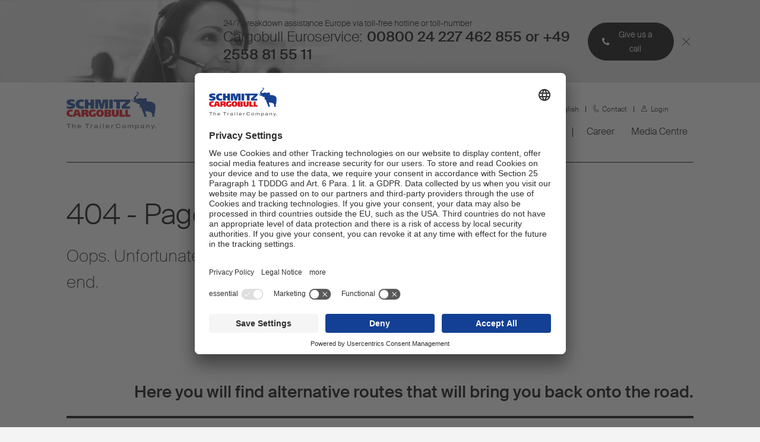

--- FILE ---
content_type: text/html; charset=utf-8
request_url: https://www.cargobull.com/en/404---not-found
body_size: 11181
content:



<!DOCTYPE html>
<!--[if lt IE 7]>      <html class="no-js lt-ie9 lt-ie8 lt-ie7"> <![endif]-->
<!--[if IE 7]>         <html class="no-js lt-ie9 lt-ie8"> <![endif]-->
<!--[if IE 8]>         <html class="no-js lt-ie9"> <![endif]-->
<!--[if gt IE 8]><!-->
<html class="no-js" lang="en">
<!--<![endif]-->
<head>
<link href="/en/-/media/feature/experience-accelerator/bootstrap-4/bootstrap-4/styles/optimized-min.css?t=20240103T070248Z" rel="stylesheet"><link href="/en/-/media/base-themes/core-libraries/styles/optimized-min.css?t=20240103T070302Z" rel="stylesheet"><link href="/en/-/media/base-themes/main-theme/styles/optimized-min.css?t=20240103T070328Z" rel="stylesheet"><link href="/en/-/media/themes/scb-sites/scb-global-site/scb-corporate-theme/styles/optimized-min.css?t=20250425T080050Z" rel="stylesheet"><link rel="stylesheet" href="" />    
    
    



<meta name="google-site-verification" content="EkSBG5xQ2XoBJu2GDwMgf9GbLVlcqSJ0fq9_OLpLzfE" />

<!--Usercentrics-->
<link rel="preconnect" href="//app.usercentrics.eu">
<link rel="preconnect" href="//api.usercentrics.eu">
<link rel="preconnect" href="//privacy-proxy.usercentrics.eu">
<link rel="preload" href="//app.usercentrics.eu/browser-ui/latest/loader.js" as="script">
<link rel="preload" href="//privacy-proxy.usercentrics.eu/latest/uc-block.bundle.js" as="script">
<script id="usercentrics-cmp" src="https://app.usercentrics.eu/browser-ui/latest/loader.js" data-settings-id="d1sA3IX0D" async></script>
<script type="application/javascript" src="https://privacy-proxy.usercentrics.eu/latest/uc-block.bundle.js"></script>
<!--End of Usercentrics--> 

<!-- Google Consent Mode 2.0 -->
<script type="text/javascript">
  window.dataLayer = window.dataLayer || [];
  function gtag() {
    dataLayer.push(arguments);
  }        
  gtag("consent", "default", {
    ad_user_data: "denied",
    ad_personalization: "denied",
    ad_storage: "denied",
    analytics_storage: "denied",
    wait_for_update: 2000 
  });        
  gtag("set", "ads_data_redaction", true);
  gtag('set', 'url_passthrough', true);
</script> 
<!-- End Google Consent Mode 2.0 -->

<!-- Google Tag Manager -->
<script type="text/javascript">
  (function(w, d, s, l, i) {
    w[l] = w[l] || [];
    w[l].push({
      'gtm.start': new Date().getTime(),
      event: 'gtm.js'
    });
    var f = d.getElementsByTagName(s) [0],
      j = d.createElement(s),
      dl = l !='dataLayer' ? '&l=' + l : '';
    j.async=true;
    j.src =
      'https://www.googletagmanager.com/gtm.js?id=' + i + dl;
    f.parentNode.insertBefore(j, f);
  })(window, document, 'script', 'dataLayer', 'GTM-WDJZCBW');
</script>
<!-- End Google Tag Manager --> 

<!-- Facebook Pixel Code -->
<script type="text/plain" data-usercentrics="marketing">
  !function(f,b,e,v,n,t,s)
  {if(f.fbq)return;n=f.fbq=function()
{n.callMethod?   n.callMethod.apply(n,arguments):n.queue.push(arguments)};
  if(!f._fbq)f._fbq=n;n.push=n;n.loaded=!0;n.version='2.0';
  n.queue=[];t=b.createElement(e);t.async=!0;
  t.src=v;s=b.getElementsByTagName(e)[0];
  s.parentNode.insertBefore(t,s)}(window, document,'script',
  'https://connect.facebook.net/en_US/fbevents.js');
  fbq('init', '808678549672125');
  fbq('track', 'PageView');
</script>
<noscript><img height="1" width="1" style="display:none"
  src="https://www.facebook.com/tr?id=808678549672125&ev=PageView&noscript=1"
/></noscript>
<!-- End Facebook Pixel Code -->



<link rel="apple-touch-icon" sizes="57x57" href="/-/media/bookmarks/apple-icon-57x57.png">
<link rel="apple-touch-icon" sizes="72x72" href="/-/media/bookmarks/apple-icon-72x72.png">
<link rel="apple-touch-icon" sizes="114x114" href="/-/media/bookmarks/apple-icon-114x114.png">
<link rel="apple-touch-icon" sizes="144x144" href="/-/media/bookmarks/apple-icon-144x144.png">
<link rel=”apple-touch-icon” sizes="60x60" href="/-/media/bookmarks/apple-icon-60x60.png">
<link rel=”apple-touch-icon” sizes="76x76" href="/-/media/bookmarks/apple-icon-76x76.png">
<link rel=”apple-touch-icon” sizes="120x120" href="/-/media/bookmarks/apple-icon-120x120.png">
<link rel=”apple-touch-icon” sizes="152x152" href="/-/media/bookmarks/apple-icon-152x152.png">
<link rel=”apple-touch-icon” sizes="180x180" href="/-/media/bookmarks/apple-icon-180x180.png">

<link rel=”icon” sizes="192×192" href="/-/media/bookmarks/android-icon-192x192.png">

    <title>404 - Page not found</title>


<link rel="canonical" href="https://www.cargobull.com/en/404---not-found">



    <link href="/en/-/media/project/scb-sites/scb-global-site/scb-global-images/company/favicon.png" rel="shortcut icon" />




<meta property="og:title"  content="404 - Page not found"><meta property="og:url"  content="https://www.cargobull.com/en/404---not-found">







<meta property="twitter:title"  content="404 - Page not found"><meta property="twitter:card"  content="summary_large_image">

    <meta name="viewport" content="width=device-width, initial-scale=1" />


<script>
    uc.setCustomTranslations({
        en: {
            ACCEPT: "Accept",
            DEFAULT_DESCRIPTION: "We use %TECHNOLOGY_NAME% to embed content that may collect data about your activity. Please review the details and accept the service to see this content.",
            DEFAULT_TITLE: "We need your consent to load the %TECHNOLOGY_NAME% service!",
            MORE_INFO: "More Information"
        },
        de: {
            ACCEPT: "Akzeptieren",
            DEFAULT_DESCRIPTION: "Wir verwenden einen Service eines Drittanbieters, um %TECHNOLOGY_NAME% einzubetten.  Dieser Service kann Daten zu Ihren Aktivitäten sammeln. Bitte lesen Sie die Details durch und stimmen Sie der Nutzung des Service zu.",
            DEFAULT_TITLE: "Wir benötigen Ihre Zustimmung, um %TECHNOLOGY_NAME% zu laden!",
            MORE_INFO: "Mehr Informationen"
        }
    });
</script>


</head>
<body class="default-device bodyclass">
    
    
<!-- #wrapper -->
<div id="wrapper">
    <!-- #header -->
    <header>
        <div id="header" class="container-fluid">
            <div class="row">


    <div class="component top-banner col-12">
        <div class="component-content">
<div class="top-banner-content"><div class="top-banner__background field-banner-background-image"><img src="/en/-/media/project/scb-sites/scb-global-site/central-repository/service-copy.jpg?h=120&amp;iar=0&amp;w=617&amp;hash=01FDAA9EE4FBF81119430373BE557116" alt="" width="617" height="120" data-variantitemid="{F2622B4E-8AF6-49DD-9FD8-2C761BC56820}" data-variantfieldname="Banner background image" /></div><div class="top-banner__text"><div class="top-banner__section"><div class="top-banner__subtitle field-banner-subtitle">24/7 breakdown assistance Europe via toll-free hotline or toll-number</div><div class="top-banner__title field-banner-title">Cargobull Euroservice:</div><div class="top-banner__callout field-banner-callout">00800 24 227 462 855 or +49 2558 81 55 11</div></div><a data-variantfieldname="Banner link" href="tel:0080024227462855" data-variantitemid="{F2622B4E-8AF6-49DD-9FD8-2C761BC56820}">Give us a call</a></div></div>        </div>
    </div>



<div class="component container col-12 on--sticky-header" id="header__menu">
    <div class="component-content" >
<div class="row">

<div class="component image file-type-icon-media-link">
    <div class="component-content">
<a title="Logo header" href="/en"><img src="/en/-/media/project/scb-sites/shared/scb-logo.svg?h=37&amp;iar=0&amp;w=151&amp;hash=E4EC42E8C1BFE29073C422111BCBC3D8" alt="Logo SCB" width="151" height="37" data-variantitemid="{4FC0F88E-0F5B-4A03-B71C-0E5E59AA0657}" data-variantfieldname="Image" /></a>    </div>
</div>



<div class="component container" id="header__desktop-right">
    <div class="component-content" >
<div class="row">


<div class="component container" id="top-navigation-desktop">
    <div class="component-content" >
<div class="row">
<div class="component plain-html col-12">
    <div class="component-content">
<h3></h3>    </div>
</div>
<div class="component link-list link-list--top-nav col-12 link-list--horizontal">
        <div class="component-content">

            
            
            <ul class="link-list__list">
                    <li class="link-list__list-item">
 
<div class="component search-box horizontal" data-properties='{"endpoint":"/en/sxa/search/results/","suggestionEndpoint":"/en/sxa/search/suggestions/","suggestionsMode":"ShowSearchResults","resultPage":"/en/search-results","targetSignature":"searchresults","v":"{75C73F41-941F-48E9-9E3B-F2217C062B32}","s":"{B4B06521-81B4-449A-85B6-6CE58DE83350}","p":5,"l":"en","languageSource":"CurrentLanguage","searchResultsSignature":"topsearch","itemid":"{6D3D7A9F-8A53-4DD8-8417-95A47D14FBDC}","minSuggestionsTriggerCharacterCount":2}'>
    <div class="component-content">
        
                <input type="text" class="search-box-input" autocomplete="off" name="textBoxSearch" maxlength="100" placeholder="Search" />
    </div>
</div>
                    </li>
                    <li class="link-list__list-item">
<div class="field-link"><a data-variantfieldname="Link" href="/en/services/trailer-services/service-partner-search" data-variantitemid="{14F769FC-87EF-4976-958F-0150D3FBA7AB}">Service Partner Search</a></div>                    </li>
                    <li class="link-list__list-item">

<div class="component link-list language-selector">
        <div class="component-content">
            <span>English</span>
            
            <ul class="link-list__list">
                    <li class="link-list__list-item language-selector-item--lang">
                        <div class="language-selector-item field-link"><a href="/en/api/redirect" data-variantitemid="{34C7B908-FC45-40E3-B600-ACB778B12717}" data-variantfieldname="Link" class="enapiredirect"><b>English</b></a></div>
                    </li>

                        <div class="language-selector-item field-link">
                            <a href="/de/api/redirect" data-variantitemid="{97461022-3BCA-4151-ABCD-FD3819CAAAC5}" data-variantfieldname="Link">German</a>
                        </div>
                        <li class="link-list__list-item">
                            <div class="language-selector-item field-link"><a href="/en/api/redirect" data-variantitemid="{34C7B908-FC45-40E3-B600-ACB778B12717}" data-variantfieldname="Link" class="en"><b>English</b></a></div>
                        </li>
                        <div class="language-selector-item field-link">
                            <a href="/au/api/redirect" data-variantitemid="{88AB4285-A35E-4929-BAC5-EA4EC38C8F50}" data-variantfieldname="Link">Australia</a>
                        </div>
                        <div class="language-selector-item field-link">
                            <a href="/at/api/redirect" data-variantitemid="{7E4DAD44-4258-49F0-AA6F-FA989A7A661A}" data-variantfieldname="Link">Austria</a>
                        </div>
                        <div class="language-selector-item field-link">
                            <a href="/be/api/redirect" data-variantitemid="{1A9DED3D-7792-4DAA-B800-6DA8D0DDCC58}" data-variantfieldname="Link">Belgium</a>
                        </div>
                        <div class="language-selector-item field-link">
                            <a href="/bg/api/redirect" data-variantitemid="{683C2C37-E5DE-4B44-9CAE-D46DDD1490E1}" data-variantfieldname="Link">Bulgaria</a>
                        </div>
                        <div class="language-selector-item field-link">
                            <a href="/hr/api/redirect" data-variantitemid="{931F8D8A-2113-47A5-ADBA-4D21A209FFE9}" data-variantfieldname="Link">Croatia</a>
                        </div>
                        <div class="language-selector-item field-link">
                            <a href="/dk/api/redirect" data-variantitemid="{D53C8B6F-B6BC-44C3-92EB-62B7FB13E620}" data-variantfieldname="Link">Denmark</a>
                        </div>
                        <div class="language-selector-item field-link">
                            <a href="/en-ov/api/redirect" data-variantitemid="{1E9D1AE1-A190-4839-A5AD-954BAC169FA1}" data-variantfieldname="Link">East Africa</a>
                        </div>
                        <div class="language-selector-item field-link">
                            <a href="/ee/api/redirect" data-variantitemid="{22BB1DFB-B7BD-46F0-BCCC-CAB511872EE0}" data-variantfieldname="Link">Estonia</a>
                        </div>
                        <div class="language-selector-item field-link">
                            <a href="/fi/api/redirect" data-variantitemid="{6D1638F0-1E64-45F2-9D09-452389452EFB}" data-variantfieldname="Link">Finland</a>
                        </div>
                        <div class="language-selector-item field-link">
                            <a href="/fr/api/redirect" data-variantitemid="{E3E6152A-6325-4410-8584-3ACC7AED2C17}" data-variantfieldname="Link">France</a>
                        </div>
                        <div class="language-selector-item field-link">
                            <a href="/en-ov/api/redirect" data-variantitemid="{107CD4F4-E5CC-46FE-8519-071FE515516D}" data-variantfieldname="Link">GCC</a>
                        </div>
                        <div class="language-selector-item field-link">
                            <a href="/gr/api/redirect" data-variantitemid="{DDDFFE76-C69F-4D6A-B4CF-3D1E3BFBD143}" data-variantfieldname="Link">Greece</a>
                        </div>
                        <div class="language-selector-item field-link">
                            <a href="/hu/api/redirect" data-variantitemid="{288D27B4-8AED-4FE6-BB0B-42BB81A58E84}" data-variantfieldname="Link">Hungary</a>
                        </div>
                        <div class="language-selector-item field-link">
                            <a href="/it/api/redirect" data-variantitemid="{598BF4CB-B2AB-46A4-A8FD-D705480F0016}" data-variantfieldname="Link">Italy</a>
                        </div>
                        <div class="language-selector-item field-link">
                            <a href="/kz/api/redirect" data-variantitemid="{0EE8C51C-F616-4131-970F-CBF5963EE540}" data-variantfieldname="Link">Kazakhstan</a>
                        </div>
                        <div class="language-selector-item field-link">
                            <a href="/lv/api/redirect" data-variantitemid="{5E136DD3-86FF-438F-8399-3CFD8FE6684A}" data-variantfieldname="Link">Latvia</a>
                        </div>
                        <div class="language-selector-item field-link">
                            <a href="/lt/api/redirect" data-variantitemid="{9905A17D-8D9F-4A8A-98B7-77F30C60B322}" data-variantfieldname="Link">Lithuania</a>
                        </div>
                        <div class="language-selector-item field-link">
                            <a href="/mk/api/redirect" data-variantitemid="{EEF4F05D-A88C-432E-B377-95298A690DB1}" data-variantfieldname="Link">Macedonia</a>
                        </div>
                        <div class="language-selector-item field-link">
                            <a href="/ma/api/redirect" data-variantitemid="{35B9729E-1DEC-4CFB-903D-D2D0873EA582}" data-variantfieldname="Link">Morocco</a>
                        </div>
                        <div class="language-selector-item field-link">
                            <a href="/nl/api/redirect" data-variantitemid="{4C334734-FEBD-4376-A004-23D53C84BB36}" data-variantfieldname="Link">Netherlands</a>
                        </div>
                        <div class="language-selector-item field-link">
                            <a href="/no/api/redirect" data-variantitemid="{396A2AFA-30F8-4B07-BC99-B5DDF2B75C66}" data-variantfieldname="Link">Norway</a>
                        </div>
                        <div class="language-selector-item field-link">
                            <a href="/en-ov/api/redirect" data-variantitemid="{22773590-1959-4F0C-8FB7-E917B7AC2216}" data-variantfieldname="Link">Overseas</a>
                        </div>
                        <div class="language-selector-item field-link">
                            <a href="/pl/api/redirect" data-variantitemid="{0B3E654E-DD11-431E-B0E0-17895E0A059B}" data-variantfieldname="Link">Poland</a>
                        </div>
                        <div class="language-selector-item field-link">
                            <a href="/pt/api/redirect" data-variantitemid="{C443D680-8B96-41D7-843A-0ED0E894FEB0}" data-variantfieldname="Link">Portugal</a>
                        </div>
                        <div class="language-selector-item field-link">
                            <a href="/ro/api/redirect" data-variantitemid="{76CDF60C-CDB8-4DCE-A91F-5DB0261FDECC}" data-variantfieldname="Link">Romania</a>
                        </div>
                        <div class="language-selector-item field-link">
                            <a href="/rs/api/redirect" data-variantitemid="{719C7A73-3EB3-469C-AE95-4D6FD6196E15}" data-variantfieldname="Link">Serbia</a>
                        </div>
                        <div class="language-selector-item field-link">
                            <a href="/si/api/redirect" data-variantitemid="{2A73A1A6-AABC-4C0D-84B0-DD829C63FEF8}" data-variantfieldname="Link">Slovenia</a>
                        </div>
                        <div class="language-selector-item field-link">
                            <a href="/es/api/redirect" data-variantitemid="{BE4A6C63-EC9F-46CB-A94E-199AD3509332}" data-variantfieldname="Link">Spain</a>
                        </div>
                        <div class="language-selector-item field-link">
                            <a href="/se/api/redirect" data-variantitemid="{98056D9A-6E68-4072-88DE-9E1912DFDB1C}" data-variantfieldname="Link">Sweden</a>
                        </div>
                        <div class="language-selector-item field-link">
                            <a href="/ch/api/redirect" data-variantitemid="{C47219F7-5784-4ED8-A48E-F56E53B84407}" data-variantfieldname="Link">Switzerland</a>
                        </div>
                        <div class="language-selector-item field-link">
                            <a href="/tr/api/redirect" data-variantitemid="{07C35BF8-E3D8-4FBE-82DD-2E66A325780E}" data-variantfieldname="Link">Turkey</a>
                        </div>
                        <div class="language-selector-item field-link">
                            <a href="/ua/api/redirect" data-variantitemid="{8F15BE4B-BBFD-4C0B-BA95-F07FFB880F63}" data-variantfieldname="Link">Ukraine</a>
                        </div>
                        <div class="language-selector-item field-link">
                            <a href="/uk/api/redirect" data-variantitemid="{2C87467E-5FA3-48BA-9464-EC627FD71B04}" data-variantfieldname="Link">United Kingdom and Ireland</a>
                        </div>
            </ul>
        </div>


</div>
                     </li>
                    <li class="link-list__list-item">
<div class="field-link"><a data-variantfieldname="Link" target="|Custom" href="/en/contact" data-variantitemid="{A85AF12E-1AEE-4530-98EC-CBF8D6672125}">Contact</a></div>                    </li>
                    <li class="link-list__list-item">
<div class="field-link"><a data-variantfieldname="Link" href="/en/login" data-variantitemid="{2C3AA499-E4F5-49D2-AE74-893E58B269B6}">Login</a></div>                    </li>
            </ul>
        </div>


</div>
 </div>    </div>
</div>


<div class="component container" id="header__navigation">
    <div class="component-content" >
<div class="row">


<div class="component container" id="main-navigation">
    <div class="component-content" >
<div class="row">    <div class="component primary-navigation navigation-main navigation-main-vertical">
        <div class="component-content">
            <nav>
   
<div class="children">

    <ul class="navigation-main__list">
            <li class=" level1 submenu item0 odd first rel-level1 navigation-main__item">

                <div class="navigation-main__title-wrapper">
<div class="navigation-main__title field-navigationtitle"><a title="Products" href="/en/products">Products</a></div>
                </div>

   
<div class="children">
        <div class="navigation-main__submenu-title">
            Products
        </div>

    <ul class="navigation-main__list">
            <li class=" level2 submenu item0 odd first rel-level2 navigation-main__item">

                <div class="navigation-main__title-wrapper">
<div class="navigation-main__title field-navigationtitle"><a title="curtainsider" href="/en/products/curtainsider">Curtainsiders</a></div>
                </div>

   
<div class="children">

    <ul class="navigation-main__list">
            <li class=" level3 item0 odd first rel-level3 navigation-main__item">

                <div class="navigation-main__title-wrapper">
<div class="navigation-main__title field-navigationtitle"><a title="curtainsider-semi-trailer" href="/en/products/curtainsider/curtainsider-semi-trailer">Curtainsider semi-trailers</a></div>
                </div>


            </li>
            <li class=" level3 item1 even last rel-level3 navigation-main__item">

                <div class="navigation-main__title-wrapper">
<div class="navigation-main__title field-navigationtitle"><a title="platform-trailer" href="/en/products/curtainsider/platform-trailer">Platform/flatbed semi-trailers</a></div>
                </div>


            </li>
    </ul>
</div>

            </li>
            <li class=" level2 submenu item1 even rel-level2 navigation-main__item">

                <div class="navigation-main__title-wrapper">
<div class="navigation-main__title field-navigationtitle"><a title="box-body" href="/en/products/box-body">Box Bodies</a></div>
                </div>

   
<div class="children">

    <ul class="navigation-main__list">
            <li class=" level3 item0 odd first rel-level3 navigation-main__item">

                <div class="navigation-main__title-wrapper">
<div class="navigation-main__title field-navigationtitle"><a title="box-semi-trailer" href="/en/products/box-body/box-semi-trailer">Box body semi-trailers</a></div>
                </div>


            </li>
            <li class=" level3 item1 even rel-level3 navigation-main__item">

                <div class="navigation-main__title-wrapper">
<div class="navigation-main__title field-navigationtitle"><a title="truck-bodies" href="/en/products/box-body/truck-bodies">Truck box body</a></div>
                </div>


            </li>
            <li class=" level3 item2 odd last rel-level3 navigation-main__item">

                <div class="navigation-main__title-wrapper">
<div class="navigation-main__title field-navigationtitle"><a title="trailers" href="/en/products/box-body/trailers">Box body trailers</a></div>
                </div>


            </li>
    </ul>
</div>

            </li>
            <li class=" level2 submenu item2 odd rel-level2 navigation-main__item">

                <div class="navigation-main__title-wrapper">
<div class="navigation-main__title field-navigationtitle"><a title="tipper" href="/en/products/tipper">Tippers</a></div>
                </div>

   
<div class="children">

    <ul class="navigation-main__list">
            <li class=" level3 item0 odd first rel-level3 navigation-main__item">

                <div class="navigation-main__title-wrapper">
<div class="navigation-main__title field-navigationtitle"><a title="tipper-semi-trailer" href="/en/products/tipper/tipper-semi-trailer">Tipper semi-trailers</a></div>
                </div>


            </li>
            <li class=" level3 item1 even rel-level3 navigation-main__item">

                <div class="navigation-main__title-wrapper">
<div class="navigation-main__title field-navigationtitle"><a title="tipper-truck-bodies" href="/en/products/tipper/tipper-truck-bodies">Truck tipper body</a></div>
                </div>


            </li>
            <li class=" level3 item2 odd last rel-level3 navigation-main__item">

                <div class="navigation-main__title-wrapper">
<div class="navigation-main__title field-navigationtitle"><a title="swap-tipping-bulk-container" href="/en/products/tipper/swap-tipping-bulk-container">Swap tipping&#160;bulk container</a></div>
                </div>


            </li>
    </ul>
</div>

            </li>
            <li class=" level2 submenu item3 even rel-level2 navigation-main__item">

                <div class="navigation-main__title-wrapper">
<div class="navigation-main__title field-navigationtitle"><a title="Container-Chassis" href="/en/products/container-chassis">Container chassis</a></div>
                </div>

   
<div class="children">

    <ul class="navigation-main__list">
            <li class=" level3 item0 odd first rel-level3 navigation-main__item">

                <div class="navigation-main__title-wrapper">
<div class="navigation-main__title field-navigationtitle"><a title="s-cf-allround-20-45" href="/en/products/container-chassis/s-cf-allround-20-45">S.CF ALLROUND 20-45</a></div>
                </div>


            </li>
            <li class=" level3 item1 even rel-level3 navigation-main__item">

                <div class="navigation-main__title-wrapper">
<div class="navigation-main__title field-navigationtitle"><a title="s-cf-dock-20-40" href="/en/products/container-chassis/s-cf-dock-20-40">S.CF DOCK 20/40</a></div>
                </div>


            </li>
            <li class=" level3 item2 odd rel-level3 navigation-main__item">

                <div class="navigation-main__title-wrapper">
<div class="navigation-main__title field-navigationtitle"><a title="s-cf-dock-plus-20-40" href="/en/products/container-chassis/s-cf-dock-plus-20-40">S.CF DOCK+ 20-40</a></div>
                </div>


            </li>
            <li class=" level3 item3 even last rel-level3 navigation-main__item">

                <div class="navigation-main__title-wrapper">
<div class="navigation-main__title field-navigationtitle"><a title="s-cf-light-40-45" href="/en/products/container-chassis/s-cf-light-40-45">S.CF LIGHT 40/45</a></div>
                </div>


            </li>
    </ul>
</div>

            </li>
            <li class=" level2 submenu item4 odd rel-level2 navigation-main__item">

                <div class="navigation-main__title-wrapper">
<div class="navigation-main__title field-navigationtitle"><a title="swap-systems" href="/en/products/swap-systems">Swap systems</a></div>
                </div>

   
<div class="children">

    <ul class="navigation-main__list">
            <li class=" level3 item0 odd first rel-level3 navigation-main__item">

                <div class="navigation-main__title-wrapper">
<div class="navigation-main__title field-navigationtitle"><a title="w-ko-cool" href="/en/products/swap-systems/w-ko-cool">W.KO COOL</a></div>
                </div>


            </li>
            <li class=" level3 item1 even rel-level3 navigation-main__item">

                <div class="navigation-main__title-wrapper">
<div class="navigation-main__title field-navigationtitle"><a title="swap-bodies-WBO" href="/en/products/swap-systems/swap-bodies-wbo">W.BO</a></div>
                </div>


            </li>
            <li class=" level3 item2 odd last rel-level3 navigation-main__item">

                <div class="navigation-main__title-wrapper">
<div class="navigation-main__title field-navigationtitle"><a title="swap-chassis-awf-zwf" href="/en/products/swap-systems/swap-chassis-awf-zwf">A.WF / Z.WF</a></div>
                </div>


            </li>
    </ul>
</div>

            </li>
            <li class=" level2 item5 even rel-level2 navigation-main__item">

                <div class="navigation-main__title-wrapper">
<div class="navigation-main__title field-navigationtitle"><a title="Dolly" href="/en/products/dolly">Dolly trailer</a></div>
                </div>


            </li>
            <li class=" level2 submenu item6 odd last rel-level2 navigation-main__item">

                <div class="navigation-main__title-wrapper">
<div class="navigation-main__title field-navigationtitle"><a title="transportkaeltemaschine" href="/en/products/transportkaeltemaschine">Cooling unit</a></div>
                </div>

   
<div class="children">

    <ul class="navigation-main__list">
            <li class=" level3 item0 odd first rel-level3 navigation-main__item">

                <div class="navigation-main__title-wrapper">
<div class="navigation-main__title field-navigationtitle"><a title="Transportkaeltemaschine SCU" href="/en/products/transportkaeltemaschine/transportkaeltemaschine-scu">Cooling unit S.CU</a></div>
                </div>


            </li>
            <li class=" level3 item1 even last rel-level3 navigation-main__item">

                <div class="navigation-main__title-wrapper">
<div class="navigation-main__title field-navigationtitle"><a title="Transportkaeltemaschine SCUe" href="/en/products/transportkaeltemaschine/transportkaeltemaschine-scue">Cooling unit S.CUe</a></div>
                </div>


            </li>
    </ul>
</div>

            </li>
    </ul>
</div>

            </li>
            <li class=" level1 submenu item1 even rel-level1 navigation-main__item">

                <div class="navigation-main__title-wrapper">
<div class="navigation-main__title field-navigationtitle"><a title="use" href="/en/use">Use</a></div>
                </div>

   
<div class="children">
        <div class="navigation-main__submenu-title">
            Industry solutions
        </div>

    <ul class="navigation-main__list">
            <li class=" level2 item0 odd first rel-level2 navigation-main__item">

                <div class="navigation-main__title-wrapper">
<div class="navigation-main__title field-navigationtitle"><a title="agriculture-s-ki-light" href="/en/use/agriculture-s-ki-light">Agricultural</a></div>
                </div>


            </li>
            <li class=" level2 item1 even rel-level2 navigation-main__item">

                <div class="navigation-main__title-wrapper">
<div class="navigation-main__title field-navigationtitle"><a title="automotive" href="/en/use/automotive">Automotive</a></div>
                </div>


            </li>
            <li class=" level2 item2 odd rel-level2 navigation-main__item">

                <div class="navigation-main__title-wrapper">
<div class="navigation-main__title field-navigationtitle"><a title="chemistry" href="/en/use/chemistry">Chemical transport</a></div>
                </div>


            </li>
            <li class=" level2 item3 even rel-level2 navigation-main__item">

                <div class="navigation-main__title-wrapper">
<div class="navigation-main__title field-navigationtitle"><a title="food-distribution" href="/en/use/food-distribution">Food distribution</a></div>
                </div>


            </li>
            <li class=" level2 item4 odd rel-level2 navigation-main__item">

                <div class="navigation-main__title-wrapper">
<div class="navigation-main__title field-navigationtitle"><a title="kombinierter-verkehr" href="/en/use/kombinierter-verkehr">Combined transport</a></div>
                </div>


            </li>
            <li class=" level2 item5 even rel-level2 navigation-main__item">

                <div class="navigation-main__title-wrapper">
<div class="navigation-main__title field-navigationtitle"><a title="refrigerated-freight" href="/en/use/refrigerated-freight">Temperature-controlled transport</a></div>
                </div>


            </li>
            <li class=" level2 item6 odd rel-level2 navigation-main__item">

                <div class="navigation-main__title-wrapper">
<div class="navigation-main__title field-navigationtitle"><a title="General-cargo" href="/en/use/general-cargo">General Cargo</a></div>
                </div>


            </li>
            <li class=" level2 item7 even rel-level2 navigation-main__item">

                <div class="navigation-main__title-wrapper">
<div class="navigation-main__title field-navigationtitle"><a title="paper-and-steel-rolls" href="/en/use/paper-and-steel-rolls">Paper and steel rolls</a></div>
                </div>


            </li>
            <li class=" level2 item8 odd rel-level2 navigation-main__item">

                <div class="navigation-main__title-wrapper">
<div class="navigation-main__title field-navigationtitle"><a title="dry-freight" href="/en/use/dry-freight">Dry freight</a></div>
                </div>


            </li>
            <li class=" level2 item9 even rel-level2 navigation-main__item">

                <div class="navigation-main__title-wrapper">
<div class="navigation-main__title field-navigationtitle"><a title="construction-site-transport" href="/en/use/construction-site-transport">Construction site transport</a></div>
                </div>


            </li>
            <li class=" level2 item10 odd rel-level2 navigation-main__item">

                <div class="navigation-main__title-wrapper">
<div class="navigation-main__title field-navigationtitle"><a title="beverages" href="/en/use/beverages">Beverages</a></div>
                </div>


            </li>
            <li class=" level2 item11 even rel-level2 navigation-main__item">

                <div class="navigation-main__title-wrapper">
<div class="navigation-main__title field-navigationtitle"><a title="Pharma" href="/en/use/pharma">Pharmaceuticals</a></div>
                </div>


            </li>
            <li class=" level2 item12 odd rel-level2 navigation-main__item">

                <div class="navigation-main__title-wrapper">
<div class="navigation-main__title field-navigationtitle"><a title="bulk-transport" href="/en/use/bulk-transport">Bulk transport</a></div>
                </div>


            </li>
            <li class=" level2 item13 even rel-level2 navigation-main__item">

                <div class="navigation-main__title-wrapper">
<div class="navigation-main__title field-navigationtitle"><a title="construction-materials" href="/en/use/construction-materials">Building materials</a></div>
                </div>


            </li>
            <li class=" level2 item14 odd rel-level2 navigation-main__item">

                <div class="navigation-main__title-wrapper">
<div class="navigation-main__title field-navigationtitle"><a title="intermodal-transport" href="/en/use/intermodal-transport">Multimodal transport</a></div>
                </div>


            </li>
            <li class=" level2 item15 even last rel-level2 navigation-main__item">

                <div class="navigation-main__title-wrapper">
<div class="navigation-main__title field-navigationtitle"><a title="recycling-s-ki-solid" href="/en/use/recycling-s-ki-solid">Recycling</a></div>
                </div>


            </li>
    </ul>
</div>

            </li>
            <li class=" level1 submenu item2 odd rel-level1 navigation-main__item">

                <div class="navigation-main__title-wrapper">
<div class="navigation-main__title field-navigationtitle"><a title="Buy-Trailer" href="/en/buy-trailer">Buy trailer</a></div>
                </div>

   
<div class="children">
        <div class="navigation-main__submenu-title">
            Buy trailer
        </div>

    <ul class="navigation-main__list">
            <li class=" level2 item0 odd first rel-level2 navigation-main__item">

                <div class="navigation-main__title-wrapper">
<div class="navigation-main__title field-navigationtitle"><a title="Contact-us" href="/en/buy-trailer/contact-us">Contact us</a></div><div class="navigation-description field-navigation-description">Here you can find the right contact person in your area.</div>
                </div>


            </li>
            <li class=" level2 item1 even rel-level2 navigation-main__item">

                <div class="navigation-main__title-wrapper">
<div class="navigation-main__title field-navigationtitle"><a title="service-vertraege" href="/en/buy-trailer/service-vertraege">Service contracts</a></div><div class="navigation-description field-navigation-description">Schmitz Cargobull service contracts - for more reliable budget calculation and for easy processing.</div>
                </div>


            </li>
            <li class=" level2 item2 odd rel-level2 navigation-main__item">

                <div class="navigation-main__title-wrapper">
<div class="navigation-main__title field-navigationtitle"><a title="Customer Voice" href="/en/buy-trailer/customer-voice">Customer testimonials</a></div><div class="navigation-description field-navigation-description">Schmitz Cargobull vehicles in use by our customers every day. Testimonials and application stories from customers for customers.</div>
                </div>


            </li>
            <li class=" level2 item3 even rel-level2 navigation-main__item">

                <div class="navigation-main__title-wrapper">
<div class="navigation-main__title field-navigationtitle"><a title="Insurance" href="/en/buy-trailer/insurance">Insurance policies</a></div><div class="navigation-description field-navigation-description">Insurance protection by the industry professional - precisely tailored to your needs.</div>
                </div>


            </li>
            <li class=" level2 item4 odd rel-level2 navigation-main__item">

                <div class="navigation-main__title-wrapper">
<div class="navigation-main__title field-navigationtitle"><a title="Used-trailer" href="/en/buy-trailer/used-trailer">Used trailers</a></div><div class="navigation-description field-navigation-description">You can find reliable and inexpensive used vehicles to handle your order peaks.</div>
                </div>


            </li>
            <li class=" level2 item5 even rel-level2 navigation-main__item">

                <div class="navigation-main__title-wrapper">
<div class="navigation-main__title field-navigationtitle"><a title="Finance" href="/en/buy-trailer/finance">Financing</a></div><div class="navigation-description field-navigation-description">The right concept for your trailer financing.</div>
                </div>


            </li>
            <li class=" level2 item6 odd last rel-level2 navigation-main__item">

                <div class="navigation-main__title-wrapper">
<div class="navigation-main__title field-navigationtitle"><a title="Spare-parts" href="/en/buy-trailer/spare-parts">Spare parts</a></div><div class="navigation-description field-navigation-description">Original trailer and semi-trailer spare parts also from system partners and leading suppliers.</div>
                </div>


            </li>
    </ul>
</div>

            </li>
            <li class=" level1 submenu item3 even rel-level1 navigation-main__item">

                <div class="navigation-main__title-wrapper">
<div class="navigation-main__title field-navigationtitle"><a title="Services" href="/en/services">Services</a></div>
                </div>

   
<div class="children">
        <div class="navigation-main__submenu-title">
            Service
        </div>

    <ul class="navigation-main__list">
            <li class=" level2 item0 odd first rel-level2 navigation-main__item">

                <div class="navigation-main__title-wrapper">
<div class="navigation-main__title field-navigationtitle"><a title="Mobile-Service-Franchise" href="/en/services/mobile-service-franchise">Mobile Service Franchise</a></div>
                </div>


            </li>
            <li class=" level2 item1 even rel-level2 navigation-main__item">

                <div class="navigation-main__title-wrapper">
<div class="navigation-main__title field-navigationtitle"><a title="service-partner-world" href="/en/services/service-partner-world">Service Partner World</a></div>
                </div>


            </li>
            <li class=" level2 submenu item2 odd rel-level2 navigation-main__item">

                <div class="navigation-main__title-wrapper">
<div class="navigation-main__title field-navigationtitle"><a title="Trailer-services" href="/en/services/trailer-services">Trailer services</a></div>
                </div>

   
<div class="children">

    <ul class="navigation-main__list">
            <li class=" level3 item0 odd first rel-level3 navigation-main__item">

                <div class="navigation-main__title-wrapper">
<div class="navigation-main__title field-navigationtitle"><a title="cargobull-euroservice" href="/en/services/trailer-services/cargobull-euroservice">Cargobull Euroservice</a></div>
                </div>


            </li>
            <li class=" level3 item1 even rel-level3 navigation-main__item">

                <div class="navigation-main__title-wrapper">
<div class="navigation-main__title field-navigationtitle"><a title="service-partner-search" href="/en/services/trailer-services/service-partner-search">Service Partner Search</a></div>
                </div>


            </li>
            <li class=" level3 item2 odd rel-level3 navigation-main__item">

                <div class="navigation-main__title-wrapper">
<div class="navigation-main__title field-navigationtitle"><a title="spare-parts" href="/en/services/trailer-services/spare-parts">Spare parts</a></div>
                </div>


            </li>
            <li class=" level3 item3 even rel-level3 navigation-main__item">

                <div class="navigation-main__title-wrapper">
<div class="navigation-main__title field-navigationtitle"><a title="service-contracts" href="/en/services/trailer-services/service-contracts">Service contracts</a></div>
                </div>


            </li>
            <li class=" level3 item4 odd last rel-level3 navigation-main__item">

                <div class="navigation-main__title-wrapper">
<div class="navigation-main__title field-navigationtitle"><a title="my-cargobull-update" href="/en/services/trailer-services/my-cargobull-update">MyCargobull</a></div>
                </div>


            </li>
    </ul>
</div>

            </li>
            <li class=" level2 submenu item3 even last rel-level2 navigation-main__item">

                <div class="navigation-main__title-wrapper">
<div class="navigation-main__title field-navigationtitle"><a title="Data-Services" href="/en/services/data-services">Data Services</a></div>
                </div>

   
<div class="children">

    <ul class="navigation-main__list">
            <li class=" level3 item0 odd first rel-level3 navigation-main__item">

                <div class="navigation-main__title-wrapper">
<div class="navigation-main__title field-navigationtitle"><a title="telematik-datenservice" href="/en/services/data-services/telematik-datenservice">Telematics Data Services</a></div>
                </div>


            </li>
            <li class=" level3 item1 even rel-level3 navigation-main__item">

                <div class="navigation-main__title-wrapper">
<div class="navigation-main__title field-navigationtitle"><a title="data-management-center" href="/en/services/data-services/data-management-center">Data Management Center</a></div>
                </div>


            </li>
            <li class=" level3 item2 odd rel-level3 navigation-main__item">

                <div class="navigation-main__title-wrapper">
<div class="navigation-main__title field-navigationtitle"><a title="Apps" href="/en/services/data-services/apps">Smart Apps</a></div>
                </div>


            </li>
            <li class=" level3 item3 even last rel-level3 navigation-main__item">

                <div class="navigation-main__title-wrapper">
<div class="navigation-main__title field-navigationtitle"><a title="TrailerConnect-Portal" href="/en/services/data-services/trailerconnect-portal">TrailerConnect&#174; Portal</a></div>
                </div>


            </li>
    </ul>
</div>

            </li>
    </ul>
</div>

            </li>
            <li class=" level1 submenu item4 odd last rel-level1 navigation-main__item">

                <div class="navigation-main__title-wrapper">
<div class="navigation-main__title field-navigationtitle"><a title="Company" href="/en/company">Company</a></div>
                </div>

   
<div class="children">
        <div class="navigation-main__submenu-title">
            Schmitz Cargobull at a glance
        </div>

    <ul class="navigation-main__list">
            <li class=" level2 item0 odd first rel-level2 navigation-main__item">

                <div class="navigation-main__title-wrapper">
<div class="navigation-main__title field-navigationtitle"><a title="more-value" href="/en/company/more-value">Schmitz Cargobull. Pays off.</a></div><div class="navigation-description field-navigation-description">Every detail of our trailers, every digital solution and every service contact focuses on one thing: providing you with measurable benefits that go beyond the obvious.</div>
                </div>


            </li>
            <li class=" level2 item1 even rel-level2 navigation-main__item">

                <div class="navigation-main__title-wrapper">
<div class="navigation-main__title field-navigationtitle"><a title="nachhaltigkeit" href="/en/company/nachhaltigkeit">Sustainability</a></div><div class="navigation-description field-navigation-description"> As a reliable and innovative company, we systematically pursue the goal of aligning our economic activities and products with climate protection through our sustainability strategy. </div>
                </div>


            </li>
            <li class=" level2 item2 odd rel-level2 navigation-main__item">

                <div class="navigation-main__title-wrapper">
<div class="navigation-main__title field-navigationtitle"><a title="history" href="/en/company/history">History</a></div><div class="navigation-description field-navigation-description">The future needs to start somewhere. Schmitz Cargobull&#39;s history as a family-owned company has been shaped by successful innovations. </div>
                </div>


            </li>
            <li class=" level2 item3 even rel-level2 navigation-main__item">

                <div class="navigation-main__title-wrapper">
<div class="navigation-main__title field-navigationtitle"><a title="customer-stories" href="/en/company/customer-stories">Customer testimonials</a></div><div class="navigation-description field-navigation-description">Schmitz Cargobull vehicles in use by our customers every day. Testimonials and application stories from customers for customers. </div>
                </div>


            </li>
            <li class=" level2 item4 odd rel-level2 navigation-main__item">

                <div class="navigation-main__title-wrapper">
<div class="navigation-main__title field-navigationtitle"><a title="Corporate Due Diligence" href="/en/company/corporate-due-diligence">Corporate Due Diligence</a></div><div class="navigation-description field-navigation-description">Whistleblower system and due diligence obligations in Schmitz Cargobull&#39;s supply chains</div>
                </div>


            </li>
            <li class=" level2 item5 even rel-level2 navigation-main__item">

                <div class="navigation-main__title-wrapper">
<div class="navigation-main__title field-navigationtitle"><a title="reliable-innovative" href="/en/company/reliable-innovative">Reliable and innovative</a></div><div class="navigation-description field-navigation-description">We are continuously working on intelligent solutions to help your business success and stay one step ahead.</div>
                </div>


            </li>
            <li class=" level2 item6 odd last rel-level2 navigation-main__item">

                <div class="navigation-main__title-wrapper">
<div class="navigation-main__title field-navigationtitle"><a title="Strategic partners" href="/en/company/strategic-partners">Strategic Partners</a></div><div class="navigation-description field-navigation-description">Schmitz Cargobull works with partners to offer customised solutions for a wide range of applications.</div>
                </div>


            </li>
    </ul>
</div>

            </li>
    </ul>
</div>

            </nav>
        </div>
    </div>
      <div class="component secondary-navigation navigation-main navigation-main-vertical">
        <div class="component-content">
            <nav>
   
<div class="children">

    <ul class="navigation-main__list">
            <li class=" level1 item0 odd first rel-level1 navigation-main__item">

                <div class="navigation-main__title-wrapper">
<div class="navigation-main__title field-navigationtitle"><a title="karriere" href="/en/karriere">Career</a></div>
                </div>


            </li>
            <li class=" level1 item1 even last rel-level1 navigation-main__item">

                <div class="navigation-main__title-wrapper">
<div class="navigation-main__title field-navigationtitle"><a title="media-centre" href="/en/media-centre">Media Centre</a></div>
                </div>


            </li>
    </ul>
</div>

            </nav>
        </div>
    </div>
  </div>    </div>
</div>
<div class="component link-list link-list--top-nav col-12" id="top-navigation-mobile">
        <div class="component-content">

            
            
            <ul class="link-list__list">
                    <li class="link-list__list-item">
<div class="field-link"><a data-variantfieldname="Link" href="/en/services/trailer-services/service-partner-search" data-variantitemid="{94BC975C-CA63-4990-A1D1-5F06421EEFDA}">Service Partner Search</a></div>                    </li>
                    <li class="link-list__list-item">
<div class="field-link"><a data-variantfieldname="Link" target="|Custom" href="/en/contact" data-variantitemid="{700764EC-B12B-4845-9BF6-B0008495A9B8}">Contact</a></div>                    </li>
                    <li class="link-list__list-item">
<div class="field-link"><a data-variantfieldname="Link" href="/en/login" data-variantitemid="{28A64941-8AEC-45CF-9774-A2E51AE773BD}">Login</a></div>                    </li>
                    <li class="link-list__list-item">
 
<div class="component search-box horizontal" data-properties='{"endpoint":"/en/sxa/search/results/","suggestionEndpoint":"/en/sxa/search/suggestions/","suggestionsMode":"ShowSearchResults","resultPage":"/en/search-results","targetSignature":"searchresults","v":"{75C73F41-941F-48E9-9E3B-F2217C062B32}","s":"{B4B06521-81B4-449A-85B6-6CE58DE83350}","p":5,"l":"en","languageSource":"CurrentLanguage","searchResultsSignature":"topsearch","itemid":"{6D3D7A9F-8A53-4DD8-8417-95A47D14FBDC}","minSuggestionsTriggerCharacterCount":2}'>
    <div class="component-content">
        
                <input type="text" class="search-box-input" autocomplete="off" name="textBoxSearch" maxlength="100" placeholder="Search" />
    </div>
</div>
                    </li>
                    <li class="link-list__list-item">

<div class="component link-list language-selector">
        <div class="component-content">
            <span>English</span>
            
            <ul class="link-list__list">
                    <li class="link-list__list-item language-selector-item--lang">
                        <div class="language-selector-item field-link"><a href="/en/api/redirect" data-variantitemid="{34C7B908-FC45-40E3-B600-ACB778B12717}" data-variantfieldname="Link" class="enapiredirect"><b>English</b></a></div>
                    </li>

                        <div class="language-selector-item field-link">
                            <a href="/de/api/redirect" data-variantitemid="{97461022-3BCA-4151-ABCD-FD3819CAAAC5}" data-variantfieldname="Link">German</a>
                        </div>
                        <li class="link-list__list-item">
                            <div class="language-selector-item field-link"><a href="/en/api/redirect" data-variantitemid="{34C7B908-FC45-40E3-B600-ACB778B12717}" data-variantfieldname="Link" class="en"><b>English</b></a></div>
                        </li>
                        <div class="language-selector-item field-link">
                            <a href="/au/api/redirect" data-variantitemid="{88AB4285-A35E-4929-BAC5-EA4EC38C8F50}" data-variantfieldname="Link">Australia</a>
                        </div>
                        <div class="language-selector-item field-link">
                            <a href="/at/api/redirect" data-variantitemid="{7E4DAD44-4258-49F0-AA6F-FA989A7A661A}" data-variantfieldname="Link">Austria</a>
                        </div>
                        <div class="language-selector-item field-link">
                            <a href="/be/api/redirect" data-variantitemid="{1A9DED3D-7792-4DAA-B800-6DA8D0DDCC58}" data-variantfieldname="Link">Belgium</a>
                        </div>
                        <div class="language-selector-item field-link">
                            <a href="/bg/api/redirect" data-variantitemid="{683C2C37-E5DE-4B44-9CAE-D46DDD1490E1}" data-variantfieldname="Link">Bulgaria</a>
                        </div>
                        <div class="language-selector-item field-link">
                            <a href="/hr/api/redirect" data-variantitemid="{931F8D8A-2113-47A5-ADBA-4D21A209FFE9}" data-variantfieldname="Link">Croatia</a>
                        </div>
                        <div class="language-selector-item field-link">
                            <a href="/dk/api/redirect" data-variantitemid="{D53C8B6F-B6BC-44C3-92EB-62B7FB13E620}" data-variantfieldname="Link">Denmark</a>
                        </div>
                        <div class="language-selector-item field-link">
                            <a href="/en-ov/api/redirect" data-variantitemid="{1E9D1AE1-A190-4839-A5AD-954BAC169FA1}" data-variantfieldname="Link">East Africa</a>
                        </div>
                        <div class="language-selector-item field-link">
                            <a href="/ee/api/redirect" data-variantitemid="{22BB1DFB-B7BD-46F0-BCCC-CAB511872EE0}" data-variantfieldname="Link">Estonia</a>
                        </div>
                        <div class="language-selector-item field-link">
                            <a href="/fi/api/redirect" data-variantitemid="{6D1638F0-1E64-45F2-9D09-452389452EFB}" data-variantfieldname="Link">Finland</a>
                        </div>
                        <div class="language-selector-item field-link">
                            <a href="/fr/api/redirect" data-variantitemid="{E3E6152A-6325-4410-8584-3ACC7AED2C17}" data-variantfieldname="Link">France</a>
                        </div>
                        <div class="language-selector-item field-link">
                            <a href="/en-ov/api/redirect" data-variantitemid="{107CD4F4-E5CC-46FE-8519-071FE515516D}" data-variantfieldname="Link">GCC</a>
                        </div>
                        <div class="language-selector-item field-link">
                            <a href="/gr/api/redirect" data-variantitemid="{DDDFFE76-C69F-4D6A-B4CF-3D1E3BFBD143}" data-variantfieldname="Link">Greece</a>
                        </div>
                        <div class="language-selector-item field-link">
                            <a href="/hu/api/redirect" data-variantitemid="{288D27B4-8AED-4FE6-BB0B-42BB81A58E84}" data-variantfieldname="Link">Hungary</a>
                        </div>
                        <div class="language-selector-item field-link">
                            <a href="/it/api/redirect" data-variantitemid="{598BF4CB-B2AB-46A4-A8FD-D705480F0016}" data-variantfieldname="Link">Italy</a>
                        </div>
                        <div class="language-selector-item field-link">
                            <a href="/kz/api/redirect" data-variantitemid="{0EE8C51C-F616-4131-970F-CBF5963EE540}" data-variantfieldname="Link">Kazakhstan</a>
                        </div>
                        <div class="language-selector-item field-link">
                            <a href="/lv/api/redirect" data-variantitemid="{5E136DD3-86FF-438F-8399-3CFD8FE6684A}" data-variantfieldname="Link">Latvia</a>
                        </div>
                        <div class="language-selector-item field-link">
                            <a href="/lt/api/redirect" data-variantitemid="{9905A17D-8D9F-4A8A-98B7-77F30C60B322}" data-variantfieldname="Link">Lithuania</a>
                        </div>
                        <div class="language-selector-item field-link">
                            <a href="/mk/api/redirect" data-variantitemid="{EEF4F05D-A88C-432E-B377-95298A690DB1}" data-variantfieldname="Link">Macedonia</a>
                        </div>
                        <div class="language-selector-item field-link">
                            <a href="/ma/api/redirect" data-variantitemid="{35B9729E-1DEC-4CFB-903D-D2D0873EA582}" data-variantfieldname="Link">Morocco</a>
                        </div>
                        <div class="language-selector-item field-link">
                            <a href="/nl/api/redirect" data-variantitemid="{4C334734-FEBD-4376-A004-23D53C84BB36}" data-variantfieldname="Link">Netherlands</a>
                        </div>
                        <div class="language-selector-item field-link">
                            <a href="/no/api/redirect" data-variantitemid="{396A2AFA-30F8-4B07-BC99-B5DDF2B75C66}" data-variantfieldname="Link">Norway</a>
                        </div>
                        <div class="language-selector-item field-link">
                            <a href="/en-ov/api/redirect" data-variantitemid="{22773590-1959-4F0C-8FB7-E917B7AC2216}" data-variantfieldname="Link">Overseas</a>
                        </div>
                        <div class="language-selector-item field-link">
                            <a href="/pl/api/redirect" data-variantitemid="{0B3E654E-DD11-431E-B0E0-17895E0A059B}" data-variantfieldname="Link">Poland</a>
                        </div>
                        <div class="language-selector-item field-link">
                            <a href="/pt/api/redirect" data-variantitemid="{C443D680-8B96-41D7-843A-0ED0E894FEB0}" data-variantfieldname="Link">Portugal</a>
                        </div>
                        <div class="language-selector-item field-link">
                            <a href="/ro/api/redirect" data-variantitemid="{76CDF60C-CDB8-4DCE-A91F-5DB0261FDECC}" data-variantfieldname="Link">Romania</a>
                        </div>
                        <div class="language-selector-item field-link">
                            <a href="/rs/api/redirect" data-variantitemid="{719C7A73-3EB3-469C-AE95-4D6FD6196E15}" data-variantfieldname="Link">Serbia</a>
                        </div>
                        <div class="language-selector-item field-link">
                            <a href="/si/api/redirect" data-variantitemid="{2A73A1A6-AABC-4C0D-84B0-DD829C63FEF8}" data-variantfieldname="Link">Slovenia</a>
                        </div>
                        <div class="language-selector-item field-link">
                            <a href="/es/api/redirect" data-variantitemid="{BE4A6C63-EC9F-46CB-A94E-199AD3509332}" data-variantfieldname="Link">Spain</a>
                        </div>
                        <div class="language-selector-item field-link">
                            <a href="/se/api/redirect" data-variantitemid="{98056D9A-6E68-4072-88DE-9E1912DFDB1C}" data-variantfieldname="Link">Sweden</a>
                        </div>
                        <div class="language-selector-item field-link">
                            <a href="/ch/api/redirect" data-variantitemid="{C47219F7-5784-4ED8-A48E-F56E53B84407}" data-variantfieldname="Link">Switzerland</a>
                        </div>
                        <div class="language-selector-item field-link">
                            <a href="/tr/api/redirect" data-variantitemid="{07C35BF8-E3D8-4FBE-82DD-2E66A325780E}" data-variantfieldname="Link">Turkey</a>
                        </div>
                        <div class="language-selector-item field-link">
                            <a href="/ua/api/redirect" data-variantitemid="{8F15BE4B-BBFD-4C0B-BA95-F07FFB880F63}" data-variantfieldname="Link">Ukraine</a>
                        </div>
                        <div class="language-selector-item field-link">
                            <a href="/uk/api/redirect" data-variantitemid="{2C87467E-5FA3-48BA-9464-EC627FD71B04}" data-variantfieldname="Link">United Kingdom and Ireland</a>
                        </div>
            </ul>
        </div>


</div>
                     </li>
            </ul>
        </div>


</div>
 </div>    </div>
</div></div>    </div>
</div></div>    </div>
</div></div>
        </div>
    </header>
    <!-- /#header -->
    <!-- #content -->
    <main>
        <div id="content" class="container-fluid">
            <div class="row">

<div class="component title page-title col component-bottom-spacing">
    <div class="component-content">
<h1 class="page-title__title field-title">404 - Page not found</h1><div class="page-title__subtitle field-page-subtitle">Oops. Unfortunately, you have reached a dead end.&#160;</div>    </div>
</div>
    <div class="component title-block component title-block--bottom-border col-12 component-bottom-spacing grid-side-paddings">
        <div class="component-content">
<div class="title-block__heading" id=""><h3 class="title-block__title field-title">Here you will find alternative routes that will bring you back onto the road.</h3></div>        </div>
    </div>

<div class="row component column-splitter 3-column">
        <div class="col-md-4 component-bottom-spacing-small">
            <div class="row">   

    <div class="component link button-primary col-12 component-bottom-spacing-small">
        <div class="component-content">

<div class="field-link"><a data-variantfieldname="Link" target="|Custom" href="/en" data-variantitemid="{5F810015-7FDC-4D77-8FB1-310B6CC58700}">Website</a></div>        </div>
    </div>
</div>
        </div>
        <div class="col-md-4">
            <div class="row">   

    <div class="component link button-primary col-12">
        <div class="component-content">

<div class="field-link"><a data-variantfieldname="Link" target="|Custom" href="/en/press" data-variantitemid="{AB1992BD-3717-422B-B6F9-DF5F186091DA}">Cargobull News</a></div>        </div>
    </div>
</div>
        </div>
        <div class="col-md-4">
            <div class="row">   

    <div class="component link button-primary col-12">
        <div class="component-content">

<div class="field-link"><a data-variantfieldname="Link" href="/en/services/trailer-services/service-partner-search" data-variantitemid="{9DA0B78A-7B16-4D18-8C01-BC38CCEC856C}">Service Partner Search</a></div>        </div>
    </div>
</div>
        </div>
</div>
<div class="row component column-splitter 3-column">
        <div class="col-md-4">
            <div class="row">
    <div class="component teaser teaser--image-title-abstract col-12 component-bottom-spacing-small">
        <div class="component-content">
<div class="teaser__image"><img src="/en/-/media/project/scb-sites/scb-global-site/scb-global-images/404-page-not-found/teaser-trailer.jpg?w=584&hash=4BB1C63C4123FB0BA7F70E3C12FB2352" alt="Trailer Schmitz Cargobull" sizes="584px" srcset="/en/-/media/project/scb-sites/scb-global-site/scb-global-images/404-page-not-found/teaser-trailer.jpg?w=584&amp;hash=4BB1C63C4123FB0BA7F70E3C12FB2352 584w" /></div><div class="teaser__text"><h3 class="teaser__title field-teaser-title">Products</h3><div class="teaser__abstract field-teaser-abstract">The right trailer for every transport requirement - our reliable and innovative solutions support you in your day-to-day operations.</div><div class="teaser__read-more"><span></span></div><a target="|Custom" href="/en/products"><span class="teaser__cta field-learnmore-"><span>Find out more</span></span></a></div>        </div>
    </div>

    <div class="component teaser teaser--image-title-abstract col-12 component-bottom-spacing grid-side-paddings">
        <div class="component-content">
<div class="teaser__image"><img src="/en/-/media/project/scb-sites/scb-global-site/scb-global-images/404-page-not-found/teaser-service-partner-welt-404-not-found-page.jpg?w=584&hash=918FB8F631E80D8A4A6A0AF51904B18E" alt="Service Partner World Schmitz Cargobull" sizes="584px" srcset="/en/-/media/project/scb-sites/scb-global-site/scb-global-images/404-page-not-found/teaser-service-partner-welt-404-not-found-page.jpg?w=584&amp;hash=918FB8F631E80D8A4A6A0AF51904B18E 584w" /></div><div class="teaser__text"><h3 class="teaser__title field-teaser-title">Service Partner World</h3><div class="teaser__abstract field-teaser-abstract">Here you will find the new communication platform Cargobull PartnerConnect for all service partner topics and questions.</div><div class="teaser__read-more"><span></span></div><a target="|Custom" href="/en/services/service-partner-world"><span class="teaser__cta field-learnmore-"><span>Find out more</span></span></a></div>        </div>
    </div>
</div>
        </div>
        <div class="col-md-4">
            <div class="row">
    <div class="component teaser teaser--image-title-abstract col-12 component-bottom-spacing-small">
        <div class="component-content">
<div class="teaser__image"><img src="/en/-/media/project/scb-sites/scb-global-site/scb-global-images/404-page-not-found/teaser-ersatzteile.jpg?w=584&hash=9FE8D8459EC5CECA98BEA7948C786D0A" alt="Spare parts Schmitz Cargobull" sizes="584px" srcset="/en/-/media/project/scb-sites/scb-global-site/scb-global-images/404-page-not-found/teaser-ersatzteile.jpg?w=584&amp;hash=9FE8D8459EC5CECA98BEA7948C786D0A 584w" /></div><div class="teaser__text"><h3 class="teaser__title field-teaser-title">Spare Parts</h3><div class="teaser__abstract field-teaser-abstract">











<p><span lang="EN-GB" style="font-size:12.0pt">Do you need a
spare part? </span><span lang="EN-US" style="font-size:12.0pt;mso-ansi-language:
EN-US">We have almost all original components, chassis and wear parts in stock
so that you can get back on the road as fast as possible.</span></p></div><div class="teaser__read-more"><span></span></div><a target="|Custom" href="/en/buy-trailer/spare-parts"><span class="teaser__cta field-learnmore-"><span>Find out more</span></span></a></div>        </div>
    </div>

    <div class="component teaser teaser--image-title-abstract col-12 component-bottom-spacing grid-side-paddings">
        <div class="component-content">
<div class="teaser__image"><img src="/en/-/media/project/scb-sites/scb-global-site/scb-global-images/404-page-not-found/teaser-trailer-services.jpg?w=584&hash=870125D48898030A5BDDDEC328DA643F" alt="Trailer Services Schmitz Cargobull" sizes="584px" srcset="/en/-/media/project/scb-sites/scb-global-site/scb-global-images/404-page-not-found/teaser-trailer-services.jpg?w=584&amp;hash=870125D48898030A5BDDDEC328DA643F 584w" /></div><div class="teaser__text"><h3 class="teaser__title field-teaser-title">Trailer Services</h3><div class="teaser__abstract field-teaser-abstract">Here you will find information about our trailer services and our innovative telematics-based solutions.</div><div class="teaser__read-more"><span></span></div><a target="|Custom" href="/en/services/trailer-services"><span class="teaser__cta field-learnmore-"><span>Find out more</span></span></a></div>        </div>
    </div>
</div>
        </div>
        <div class="col-md-4">
            <div class="row">
    <div class="component teaser teaser--image-title-abstract col-12 component-bottom-spacing-small">
        <div class="component-content">
<div class="teaser__image"><img src="/en/-/media/project/scb-sites/scb-global-site/scb-global-images/404-page-not-found/teaser-gebrauchtfahrzeuge-404-not-found-page.jpg?w=584&hash=DACE718F338F064907C21426EAD1990C" alt="Trailer Store Schmitz Cargobull" sizes="584px" srcset="/en/-/media/project/scb-sites/scb-global-site/scb-global-images/404-page-not-found/teaser-gebrauchtfahrzeuge-404-not-found-page.jpg?w=584&amp;hash=DACE718F338F064907C21426EAD1990C 584w" /></div><div class="teaser__text"><h3 class="teaser__title field-teaser-title">Trailer Store</h3><div class="teaser__abstract field-teaser-abstract">You can find second-hand trailers of all brands in our trailer store. Find and enquire directly online.</div><div class="teaser__read-more"><span></span></div><a href="https://www.trailer-store.com/de/"><span class="teaser__cta field-learnmore-"><span>Find out more</span></span></a></div>        </div>
    </div>

    <div class="component teaser teaser--image-title-abstract col-12 component-bottom-spacing grid-side-paddings">
        <div class="component-content">
<div class="teaser__image"><img src="/en/-/media/project/scb-sites/scb-global-site/scb-global-images/404-page-not-found/data-services_teaser-584-x-380-px.jpg?w=584&hash=58CAFF3269722ADF0AF8CA19721F6A2F" alt="Data Services Schmitz Cargobull" sizes="584px" srcset="/en/-/media/project/scb-sites/scb-global-site/scb-global-images/404-page-not-found/data-services_teaser-584-x-380-px.jpg?w=584&amp;hash=58CAFF3269722ADF0AF8CA19721F6A2F 584w" /></div><div class="teaser__text"><h3 class="teaser__title field-teaser-title">Data Services</h3><div class="teaser__abstract field-teaser-abstract">Schmitz Cargobull's digital services include TrailerConnect® telematics and the Data Management Center.</div><div class="teaser__read-more"><span></span></div><a target="|Custom" href="/en/services/data-services"><span class="teaser__cta field-learnmore-"><span>Find out more</span></span></a></div>        </div>
    </div>
</div>
        </div>
</div></div>
        </div>
    </main>
    <!-- /#content -->
    <!-- #footer -->
    <footer>
        <div id="footer" class="container-fluid">
            <div class="row">




<div class="component container">
    <div class="component-content" >
<div class="row">
<div class="component link-list link-list">
        <div class="component-content">

            <h3>Explore</h3>
            
            <ul class="link-list__list">
                    <li class="link-list__list-item">
<div class="field-link"><a data-variantfieldname="Link" href="/en/press" data-variantitemid="{597D64AB-D26C-4A73-A7F4-7948E985155C}">News</a></div>                    </li>
                    <li class="link-list__list-item">
<div class="field-link"><a data-variantfieldname="Link" href="/en/events" data-variantitemid="{7B0564E0-D6E6-4DE9-AF1C-81C0E3B31C59}">Events</a></div>                    </li>
                    <li class="link-list__list-item">
<div class="field-link"><a data-variantfieldname="Link" data-variantitemid="{A683BB58-809D-43E2-AC9E-C616BF213153}">Cooperation Berger Fahrzeugtechnik</a></div>                    </li>
                    <li class="link-list__list-item">
<div class="field-link"><a data-variantfieldname="Link" href="/en/company/fanshop" data-variantitemid="{CA176B6B-40FD-4E7D-B14A-25F017E1D7C8}">Fanshop</a></div>                    </li>
                    <li class="link-list__list-item">
<div class="field-link"><a data-variantfieldname="Link" title="Frequently asked questions" href="/en/faq#FAQ" data-variantitemid="{7CF94901-0A0C-4505-82F8-333878264849}">FAQ</a></div>                    </li>
                    <li class="link-list__list-item">
<div class="field-link"><a data-variantfieldname="Link" href="https://www.cargobull.com/en/company/sustainability" data-variantitemid="{853A1126-6907-4880-8461-94AFA8323124}">Sustainability</a></div>                    </li>
                    <li class="link-list__list-item">
                    </li>
                    <li class="link-list__list-item">
<div class="field-link"><a data-variantfieldname="Link" href="https://www.cargobull.com/en/Tyre-information" data-variantitemid="{05F687AF-C479-4F0A-A118-B613CB7550E0}">Tyre information</a></div>                    </li>
                    <li class="link-list__list-item">
                    </li>
            </ul>
        </div>


</div>
 


<div class="component container col-12">
    <div class="component-content" >
<div class="row">
<div class="component link-list link-list">
        <div class="component-content">

            <h3>Contact</h3>
            
            <ul class="link-list__list">
                    <li class="link-list__list-item">
<div class="field-link"><a data-variantfieldname="Link" href="mailto:info@cargobull.com?subject=Inquiry" data-variantitemid="{B927BE02-122B-45E4-8894-665527E8C147}">Send email</a></div>                    </li>
                    <li class="link-list__list-item">
<div class="field-link"><a data-variantfieldname="Link" href="tel:+492558810" data-variantitemid="{B82474A5-FB60-4520-ADEE-740B5B627BC6}">T: +49 (2558) 81-0</a></div>                    </li>
                    <li class="link-list__list-item">
<div class="field-link"><a data-variantfieldname="Link" href="http://tel:+49255881500" data-variantitemid="{42A484F5-680D-4481-93DC-AD48498E1CBA}">F: +49 (2558) 81-500</a></div>                    </li>
                    <li class="link-list__list-item">
                    </li>
                    <li class="link-list__list-item">
                    </li>
                    <li class="link-list__list-item">
                    </li>
                    <li class="link-list__list-item">
                    </li>
            </ul>
        </div>


</div>
 
<div class="component link-list link-list--icons link-list--horizontal" id="social-icons">
        <div class="component-content">

            <h3>Follow us</h3>
            
            <ul class="link-list__list">
                    <li class="link-list__list-item">
<a href="https://www.facebook.com/cargobullag"><img src="/en/-/media/project/scb-sites/scb-global-site/central-repository/icons/003-facebook-logo.svg?h=32&amp;iar=0&amp;w=32&amp;hash=DEDD52F7B96D847A4CA2714EAF0B3DD7" alt="Icon Facebook" width="32" height="32" data-variantitemid="{0CF7130A-1CA0-4320-89E0-BECBF729E877}" data-variantfieldname="Image" /></a>                    </li>
                    <li class="link-list__list-item">
                    </li>
                    <li class="link-list__list-item">
<a href="https://www.linkedin.com/company/schmitz-cargobull-ag/"><img src="/en/-/media/project/scb-sites/scb-global-site/central-repository/icons/002-linkedin.svg?h=32&amp;iar=0&amp;w=32&amp;hash=930888729E0B6FA48C24F84092ECF91C" alt="Icon Twitter" width="32" height="32" data-variantitemid="{27142A03-88B5-47A4-B878-1424499C7360}" data-variantfieldname="Image" /></a>                    </li>
                    <li class="link-list__list-item">
<a href="https://www.xing.com/companies/schmitzcargobullag"><img src="/en/-/media/project/scb-sites/scb-global-site/central-repository/icons/xing-logo.svg?h=32&amp;iar=0&amp;w=32&amp;hash=D69E497B352573E639BF8FC4ADBFC347" alt="Icon Xing" width="32" height="32" data-variantitemid="{BF750509-13AE-4894-BB84-9230D673007B}" data-variantfieldname="Image" /></a>                    </li>
                    <li class="link-list__list-item">
<a href="https://www.youtube.com/user/SchmitzCargobullAG"><img src="/en/-/media/project/scb-sites/scb-global-site/central-repository/icons/youtube-logo_rund3.png?h=32&amp;iar=0&amp;w=32&amp;hash=84B26647EF6B8CB8CB77D6E1F28F2DF6" alt="YouTube Icon" width="32" height="32" data-variantitemid="{4D34003D-876F-421C-A2B3-9CA51613FE06}" data-variantfieldname="Image" /></a>                    </li>
            </ul>
        </div>


</div>
 </div>    </div>
</div>


<div class="component container col-12">
    <div class="component-content" >
<div class="row">
<div class="component link-list link-list">
        <div class="component-content">

            <h3>Subscribe to our newsletter</h3>
            
            <ul class="link-list__list">
                    <li class="link-list__list-item">
                    </li>
            </ul>
        </div>


</div>
 



<div class="component sitecore-form">
    <div class="component-content">
        <div class="row"><form action="/formbuilder?sc_site=SCB-Global-Site-EN&amp;sc_lang=en&amp;fxb.FormItemId=478b8bf0-b7c0-434a-9665-7fcb97e588a9&amp;fxb.HtmlPrefix=fxb.a5c3dc00-e1f8-48ef-9989-c6bcd21f9c75" data-ajax="true" data-ajax-loading="#loader-478b8bf0-b7c0-434a-9665-7fcb97e588a9" data-ajax-method="Post" data-ajax-mode="replace-with" data-ajax-success="document.dispatchEvent(new CustomEvent(&#39;sc-forms-submit-success&#39;, {&#39;detail&#39;: &#39;fxb_a5c3dc00-e1f8-48ef-9989-c6bcd21f9c75_478b8bf0-b7c0-434a-9665-7fcb97e588a9&#39;}));
$.validator.unobtrusive.parse(&#39;#fxb_a5c3dc00-e1f8-48ef-9989-c6bcd21f9c75_478b8bf0-b7c0-434a-9665-7fcb97e588a9&#39;);
$.fxbFormTracker.texts=$.fxbFormTracker.texts||{};
$.fxbFormTracker.texts.expiredWebSession=&#39;Your session has expired. Please refresh this page.&#39;;
$.fxbFormTracker.parse(&#39;#fxb_a5c3dc00-e1f8-48ef-9989-c6bcd21f9c75_478b8bf0-b7c0-434a-9665-7fcb97e588a9&#39;);
$.fxbConditions.parse(&#39;#fxb_a5c3dc00-e1f8-48ef-9989-c6bcd21f9c75_478b8bf0-b7c0-434a-9665-7fcb97e588a9&#39;)" data-ajax-update="#fxb_a5c3dc00-e1f8-48ef-9989-c6bcd21f9c75_478b8bf0-b7c0-434a-9665-7fcb97e588a9" data-sc-fxb="478b8bf0-b7c0-434a-9665-7fcb97e588a9" enctype="multipart/form-data" id="fxb_a5c3dc00-e1f8-48ef-9989-c6bcd21f9c75_478b8bf0-b7c0-434a-9665-7fcb97e588a9" method="post"><input id="fxb_a5c3dc00-e1f8-48ef-9989-c6bcd21f9c75_FormSessionId" name="fxb.a5c3dc00-e1f8-48ef-9989-c6bcd21f9c75.FormSessionId" type="hidden" value="d50700c6-1178-4b2e-9e93-5c4bf2567dc8" /><input id="fxb_a5c3dc00-e1f8-48ef-9989-c6bcd21f9c75_IsSessionExpired" name="fxb.a5c3dc00-e1f8-48ef-9989-c6bcd21f9c75.IsSessionExpired" type="hidden" value="0" /><input name="__RequestVerificationToken" type="hidden" value="GetC4InpgDxc7BG_SitMXmacHemUVMt_R9QppY02pb3S8o9Tzur0c6lNyA6MTqz5cRsTcum_0eofCB4IRCabPP-XG_zodLEdM9UcqUEg9k01" />        <input type="hidden" data-sc-fxb-condition value="{}" />
<input id="fxb_a5c3dc00-e1f8-48ef-9989-c6bcd21f9c75_FormItemId" name="fxb.a5c3dc00-e1f8-48ef-9989-c6bcd21f9c75.FormItemId" type="hidden" value="478b8bf0-b7c0-434a-9665-7fcb97e588a9" /><input id="fxb_a5c3dc00-e1f8-48ef-9989-c6bcd21f9c75_PageItemId" name="fxb.a5c3dc00-e1f8-48ef-9989-c6bcd21f9c75.PageItemId" type="hidden" value="d59179bb-7b60-45aa-acdc-d55548af0c48" />


<input value="Subscribe to the Newsletter" type="submit" class="sitecore-form__btn-submit--left" name="fxb.a5c3dc00-e1f8-48ef-9989-c6bcd21f9c75.3c4ea582-743e-45d6-af23-222671941512" data-sc-field-key="65EB2C75CFC349E982192954BCDFB9A4" />
<input name="fxb.a5c3dc00-e1f8-48ef-9989-c6bcd21f9c75.NavigationButtons" type="hidden" value="3c4ea582-743e-45d6-af23-222671941512" />
<input id="fxb_a5c3dc00-e1f8-48ef-9989-c6bcd21f9c75_3c4ea582-743e-45d6-af23-222671941512" name="fxb.a5c3dc00-e1f8-48ef-9989-c6bcd21f9c75.3c4ea582-743e-45d6-af23-222671941512" type="hidden" value="0" />        <div id="loader-478b8bf0-b7c0-434a-9665-7fcb97e588a9" class="loader" style="display: none;" role="status">
            <div class="loader__wrapper">
                <div class="loader__inner">
                    <svg xmlns="http://www.w3.org/2000/svg" xmlns:xlink="http://www.w3.org/1999/xlink" width="150px" height="150px" viewBox="0 0 100 100" preserveAspectRatio="xMidYMid"><g transform="rotate(0 50 50)"><rect x="48" y="16.5" rx="2" ry="2.5500000000000003" width="4" height="17" fill="#134094"></rect></g><g transform="rotate(30 50 50)"><rect x="48" y="16.5" rx="2" ry="2.5500000000000003" width="4" height="17" fill="#134094"></rect></g><g transform="rotate(60 50 50)"><rect x="48" y="16.5" rx="2" ry="2.5500000000000003" width="4" height="17" fill="#134094"></rect></g><g transform="rotate(90 50 50)"><rect x="48" y="16.5" rx="2" ry="2.5500000000000003" width="4" height="17" fill="#134094"></rect></g><g transform="rotate(120 50 50)"><rect x="48" y="16.5" rx="2" ry="2.5500000000000003" width="4" height="17" fill="#134094"></rect></g><g transform="rotate(150 50 50)"><rect x="48" y="16.5" rx="2" ry="2.5500000000000003" width="4" height="17" fill="#134094"></rect></g><g transform="rotate(180 50 50)"><rect x="48" y="16.5" rx="2" ry="2.5500000000000003" width="4" height="17" fill="#134094"></rect></g><g transform="rotate(210 50 50)"><rect x="48" y="16.5" rx="2" ry="2.5500000000000003" width="4" height="17" fill="#134094"></rect></g><g transform="rotate(240 50 50)"><rect x="48" y="16.5" rx="2" ry="2.5500000000000003" width="4" height="17" fill="#134094"></rect></g><g transform="rotate(270 50 50)"><rect x="48" y="16.5" rx="2" ry="2.5500000000000003" width="4" height="17" fill="#134094"></rect></g><g transform="rotate(300 50 50)"><rect x="48" y="16.5" rx="2" ry="2.5500000000000003" width="4" height="17" fill="#134094"></rect></g><g transform="rotate(330 50 50)"><rect x="48" y="16.5" rx="2" ry="2.5500000000000003" width="4" height="17" fill="#134094"></rect></g><g><rect x="48" y="16.5" rx="2" ry="2.5500000000000003" width="4" height="17" fill="#E3000F"><animateTransform attributeName="transform" attributeType="XML" type="rotate" dur="1s" repeatCount="indefinite" calcMode="discrete" values="0 50 50; 30 50 50; 60 50 50; 90 50 50; 120 50 50; 150 50 50; 180 50 50; 210 50 50; 240 50 50; 270 50 50; 300 50 50; 330 50 50" /></rect></g></svg>
                </div>
                <span class="sr-only">Loading...</span>
            </div>
        </div>
        <script type="text/javascript">
            (function () {
                var formSelector = "form[data-sc-fxb='478b8bf0-b7c0-434a-9665-7fcb97e588a9']";
                 function initialForm($) {
                   var $formEl = $(formSelector);
                   if ($formEl.length && typeof $formEl.init_fxbConditions === 'function') {
                       var options = {};
                       $formEl.init_fxbConditions(options);
                   }
                }

                window.addEventListener('load', function () {
                   initialForm(jQuery);
                });

                document.addEventListener('DOMContentLoaded', function () {
                    var inputs = document.getElementsByTagName('input');
                    for (var i = 0; i < inputs.length; i++) {
                        if (inputs[i].type.toLowerCase() == 'submit') {
                            counter = 0;
                            //inputs[i].onclick = checkRadio;
                        }
                    }
                });

                function manageBackground(mobile, desktop) {
                  if (window.innerWidth < 768) {
                    if (currentBg !== 'mobile') {
                        currentBg = 'mobile';
                        bgContainer.style = mobileBg;
                      }
                    }
                    else if (currentBg !== 'desktop') {
                      currentBg = 'desktop';
                      bgContainer.style = desktopBg;
                  }
                }

                var mobileBackground = '';
                var currentBg = 'desktop', bgContainer;
                try{
                  bgContainer = document.querySelector(formSelector).parentNode.parentNode.parentNode;
                  if (mobileBackground && bgContainer && bgContainer.classList.contains('sitecore-form')) {
                    var desktopBg = bgContainer.getAttribute('style');
                    var mobileBg = "background-image:url('"+ mobileBackground +"')";
                    manageBackground(mobileBg, desktopBg);
                    window.addEventListener('resize', function () {
                      manageBackground(mobileBg, desktopBg);
                    });
                  }
                } catch(e){}
            })();
        </script>
</form>
</div>
    </div>
</div>


<div class="row component column-splitter 2-column">
        <div class="col-md-7 col-xl-8 component-top-spacing-small">
            <div class="row"></div>
        </div>
        <div class="col-md-5 col-xl-4 component-top-spacing-small">
            <div class="row">

<div class="component image file-type-icon-media-link col-12">
    <div class="component-content">
<a title="Sustainability Button Footer" href="https://schmitz.cargobull.com/sustainability-within-schmitzcargobull"><img src="/en/-/media/project/scb-sites/shared/2.svg?iar=0&amp;hash=AA74ECA5DFF81FC5F72847AD4B968436" alt="Sustainability" data-variantitemid="{F0477243-56B9-4C22-97A2-99C27B9802E9}" data-variantfieldname="Image" /></a>    </div>
</div>
</div>
        </div>
</div></div>    </div>
</div></div>    </div>
</div>
<div class="component link-list link-list--horizontal link-list--horizontal" id="legal-list">
        <div class="component-content">

            
            
            <ul class="link-list__list">
                    <li class="link-list__list-item">
                    </li>
                    <li class="link-list__list-item">
                    </li>
                    <li class="link-list__list-item">
                    </li>
                    <li class="link-list__list-item">
                    </li>
                    <li class="link-list__list-item">
<a data-variantfieldname="Link" href="/en/imprint#Terms and conditions" data-variantitemid="{2B4F08F6-16F2-435B-B54F-5B66A863C256}">Terms and conditions</a>                    </li>
                    <li class="link-list__list-item">
<a data-variantfieldname="Link" href="/en/datenschutz#Privacy statement" data-variantitemid="{482686DB-CDF8-43B0-AEB9-7B305D5112E4}">Privacy statement</a>                    </li>
                    <li class="link-list__list-item">
&#169; 2025 Schmitz Cargobull. All Rights Reserved                    </li>
            </ul>
        </div>


</div>
 </div>
        </div>
    </footer>
    <!-- /#footer -->
</div>
<!-- /#wrapper -->

    



<!-- Google Tag Manager (noscript) -->
<noscript><iframe src="https://www.googletagmanager.com/ns.html?id=GTM-WDJZCBW"
height="0" width="0" style="display:none;visibility:hidden"></iframe></noscript>
<!-- End Google Tag Manager (noscript) -->

<!-- Google Tag Manager (noscript) -->
<noscript><iframe src="https://www.googletagmanager.com/ns.html?id=GTM-KVHBQWL7"
height="0" width="0" style="display:none;visibility:hidden"></iframe></noscript>
<!-- End Google Tag Manager (noscript) -->
<script src="/sitecore%20modules/Web/ExperienceForms/scripts/jquery-3.5.1.min.js"></script>
<script src="/sitecore%20modules/Web/ExperienceForms/scripts/jquery.validate.min.js"></script>
<script src="/sitecore%20modules/Web/ExperienceForms/scripts/jquery.validate.unobtrusive.min.js"></script>
<script src="/sitecore%20modules/Web/ExperienceForms/scripts/jquery.unobtrusive-ajax.min.js"></script>
<script src="/sitecore%20modules/Web/ExperienceForms/scripts/form.init.js"></script>
<script src="/sitecore%20modules/Web/ExperienceForms/scripts/form.validate.js"></script>
<script src="/sitecore%20modules/Web/ExperienceForms/scripts/form.tracking.js"></script>
<script src="/sitecore%20modules/Web/ExperienceForms/scripts/form.conditions.js"></script>


<script type="text/plain" data-usercentrics="LinkedIn Insight Tag"> _linkedin_partner_id = "430177"; window._linkedin_data_partner_ids = window._linkedin_data_partner_ids || []; window._linkedin_data_partner_ids.push(_linkedin_partner_id); </script><script type="text/plain" data-usercentrics="LinkedIn Insight Tag"> (function(){var s = document.getElementsByTagName("script")[0]; var b = document.createElement("script"); b.type = "text/javascript";b.async = true; b.src = "https://snap.licdn.com/li.lms-analytics/insight.min.js"; s.parentNode.insertBefore(b, s);})(); </script> <noscript> <img height="1" width="1" style="display:none;" alt="" src="https://px.ads.linkedin.com/collect/?pid=430177&fmt=gif" /> </noscript>

    <!-- #overlayer placeholder -->
    <aside id="overlayer" tabindex="-1">
        <!-- wrapper react overlayers #1 -->
        <div id="overlayer-react-apps" class="overlayer is--hide"></div>
        <!-- /wrapper react overlayers #1 -->
        <!-- wrapper single overlayer #2 -->
        <div id="overlayer-language" class="overlayer is--hide" aria-modal="true" role="dialog" data-overlayer="overlayer-language" aria-labelledby="modal-overlayer-language-label">
            <div data-overlayer-wrapper="">
            </div>
        </div>
        <!-- /wrapper single overlayer #2 -->
    </aside>
    <!-- /#overlayer placeholder -->

<script data-cookieconsent="ignore" src="/en/-/media/base-themes/core-libraries/scripts/optimized-min.js?t=20240103T070253Z"></script><script data-cookieconsent="ignore" src="/en/-/media/base-themes/xa-api/scripts/optimized-min.js?t=20240103T070311Z"></script><script data-cookieconsent="ignore" src="/en/-/media/base-themes/main-theme/scripts/optimized-min.js?t=20240103T070319Z"></script><script data-cookieconsent="ignore" src="/en/-/media/base-themes/google-maps-js-connector/scripts/optimized-min.js?t=20240103T070336Z"></script><script data-cookieconsent="ignore" src="/en/-/media/base-themes/maps/scripts/optimized-min.js?t=20240103T070345Z"></script><script data-cookieconsent="ignore" src="/en/-/media/base-themes/searchtheme/scripts/optimized-min.js?t=20240103T070354Z"></script><script data-cookieconsent="ignore" src="/en/-/media/base-themes/components-theme/scripts/optimized-min.js?t=20240103T070403Z"></script><script data-cookieconsent="ignore" src="/en/-/media/base-themes/resolve-conflicts/scripts/optimized-min.js?t=20240103T070412Z"></script><script data-cookieconsent="ignore" src="/en/-/media/themes/scb-sites/scb-global-site/scb-corporate-theme/scripts/optimized-min.js?t=20250425T080042Z"></script></body>
</html>
